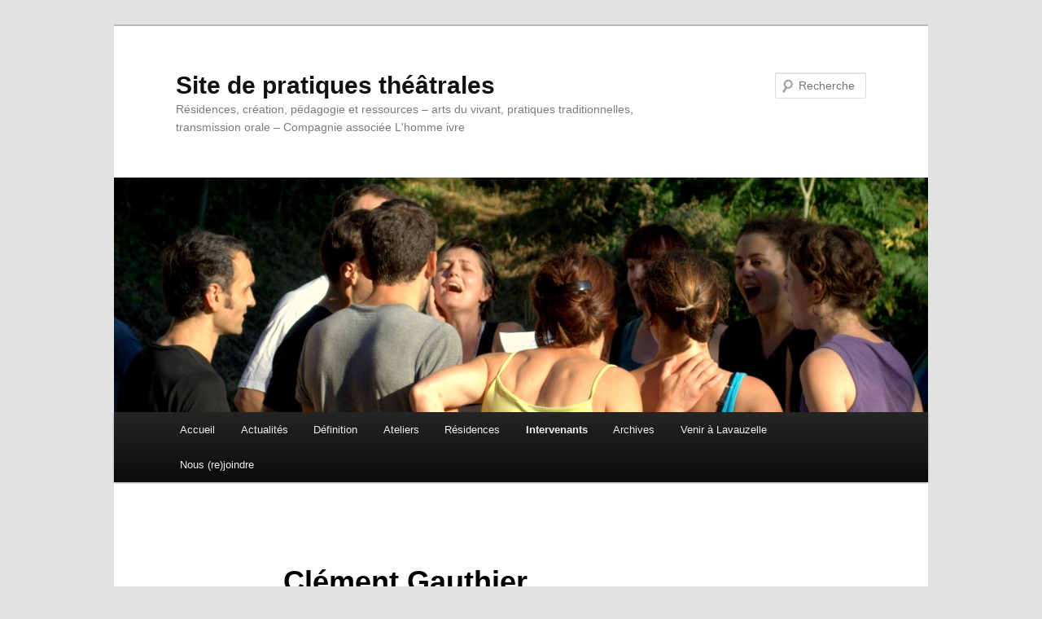

--- FILE ---
content_type: text/html; charset=UTF-8
request_url: http://lavauzelle.org/intervenants/clement-gauthier/
body_size: 10971
content:
<!DOCTYPE html>
<!--[if IE 6]>
<html id="ie6" lang="fr-FR">
<![endif]-->
<!--[if IE 7]>
<html id="ie7" lang="fr-FR">
<![endif]-->
<!--[if IE 8]>
<html id="ie8" lang="fr-FR">
<![endif]-->
<!--[if !(IE 6) & !(IE 7) & !(IE 8)]><!-->
<html lang="fr-FR">
<!--<![endif]-->
<head>
<meta charset="UTF-8" />
<meta name="viewport" content="width=device-width, initial-scale=1.0" />
<title>
Clément Gauthier | Site de pratiques théâtrales	</title>
<link rel="profile" href="https://gmpg.org/xfn/11" />
<link rel="stylesheet" type="text/css" media="all" href="http://lavauzelle.org/wp-content/themes/twentyeleven/style.css?ver=20250415" />
<link rel="pingback" href="http://lavauzelle.org/xmlrpc.php">
<!--[if lt IE 9]>
<script src="http://lavauzelle.org/wp-content/themes/twentyeleven/js/html5.js?ver=3.7.0" type="text/javascript"></script>
<![endif]-->
<meta name='robots' content='max-image-preview:large' />
<link rel="alternate" type="application/rss+xml" title="Site de pratiques théâtrales &raquo; Flux" href="https://lavauzelle.org/feed/" />
<link rel="alternate" type="application/rss+xml" title="Site de pratiques théâtrales &raquo; Flux des commentaires" href="https://lavauzelle.org/comments/feed/" />
<link rel="alternate" title="oEmbed (JSON)" type="application/json+oembed" href="https://lavauzelle.org/wp-json/oembed/1.0/embed?url=https%3A%2F%2Flavauzelle.org%2Fintervenants%2Fclement-gauthier%2F" />
<link rel="alternate" title="oEmbed (XML)" type="text/xml+oembed" href="https://lavauzelle.org/wp-json/oembed/1.0/embed?url=https%3A%2F%2Flavauzelle.org%2Fintervenants%2Fclement-gauthier%2F&#038;format=xml" />
<style id='wp-img-auto-sizes-contain-inline-css' type='text/css'>
img:is([sizes=auto i],[sizes^="auto," i]){contain-intrinsic-size:3000px 1500px}
/*# sourceURL=wp-img-auto-sizes-contain-inline-css */
</style>
<style id='wp-emoji-styles-inline-css' type='text/css'>

	img.wp-smiley, img.emoji {
		display: inline !important;
		border: none !important;
		box-shadow: none !important;
		height: 1em !important;
		width: 1em !important;
		margin: 0 0.07em !important;
		vertical-align: -0.1em !important;
		background: none !important;
		padding: 0 !important;
	}
/*# sourceURL=wp-emoji-styles-inline-css */
</style>
<style id='wp-block-library-inline-css' type='text/css'>
:root{--wp-block-synced-color:#7a00df;--wp-block-synced-color--rgb:122,0,223;--wp-bound-block-color:var(--wp-block-synced-color);--wp-editor-canvas-background:#ddd;--wp-admin-theme-color:#007cba;--wp-admin-theme-color--rgb:0,124,186;--wp-admin-theme-color-darker-10:#006ba1;--wp-admin-theme-color-darker-10--rgb:0,107,160.5;--wp-admin-theme-color-darker-20:#005a87;--wp-admin-theme-color-darker-20--rgb:0,90,135;--wp-admin-border-width-focus:2px}@media (min-resolution:192dpi){:root{--wp-admin-border-width-focus:1.5px}}.wp-element-button{cursor:pointer}:root .has-very-light-gray-background-color{background-color:#eee}:root .has-very-dark-gray-background-color{background-color:#313131}:root .has-very-light-gray-color{color:#eee}:root .has-very-dark-gray-color{color:#313131}:root .has-vivid-green-cyan-to-vivid-cyan-blue-gradient-background{background:linear-gradient(135deg,#00d084,#0693e3)}:root .has-purple-crush-gradient-background{background:linear-gradient(135deg,#34e2e4,#4721fb 50%,#ab1dfe)}:root .has-hazy-dawn-gradient-background{background:linear-gradient(135deg,#faaca8,#dad0ec)}:root .has-subdued-olive-gradient-background{background:linear-gradient(135deg,#fafae1,#67a671)}:root .has-atomic-cream-gradient-background{background:linear-gradient(135deg,#fdd79a,#004a59)}:root .has-nightshade-gradient-background{background:linear-gradient(135deg,#330968,#31cdcf)}:root .has-midnight-gradient-background{background:linear-gradient(135deg,#020381,#2874fc)}:root{--wp--preset--font-size--normal:16px;--wp--preset--font-size--huge:42px}.has-regular-font-size{font-size:1em}.has-larger-font-size{font-size:2.625em}.has-normal-font-size{font-size:var(--wp--preset--font-size--normal)}.has-huge-font-size{font-size:var(--wp--preset--font-size--huge)}.has-text-align-center{text-align:center}.has-text-align-left{text-align:left}.has-text-align-right{text-align:right}.has-fit-text{white-space:nowrap!important}#end-resizable-editor-section{display:none}.aligncenter{clear:both}.items-justified-left{justify-content:flex-start}.items-justified-center{justify-content:center}.items-justified-right{justify-content:flex-end}.items-justified-space-between{justify-content:space-between}.screen-reader-text{border:0;clip-path:inset(50%);height:1px;margin:-1px;overflow:hidden;padding:0;position:absolute;width:1px;word-wrap:normal!important}.screen-reader-text:focus{background-color:#ddd;clip-path:none;color:#444;display:block;font-size:1em;height:auto;left:5px;line-height:normal;padding:15px 23px 14px;text-decoration:none;top:5px;width:auto;z-index:100000}html :where(.has-border-color){border-style:solid}html :where([style*=border-top-color]){border-top-style:solid}html :where([style*=border-right-color]){border-right-style:solid}html :where([style*=border-bottom-color]){border-bottom-style:solid}html :where([style*=border-left-color]){border-left-style:solid}html :where([style*=border-width]){border-style:solid}html :where([style*=border-top-width]){border-top-style:solid}html :where([style*=border-right-width]){border-right-style:solid}html :where([style*=border-bottom-width]){border-bottom-style:solid}html :where([style*=border-left-width]){border-left-style:solid}html :where(img[class*=wp-image-]){height:auto;max-width:100%}:where(figure){margin:0 0 1em}html :where(.is-position-sticky){--wp-admin--admin-bar--position-offset:var(--wp-admin--admin-bar--height,0px)}@media screen and (max-width:600px){html :where(.is-position-sticky){--wp-admin--admin-bar--position-offset:0px}}

/*# sourceURL=wp-block-library-inline-css */
</style><style id='global-styles-inline-css' type='text/css'>
:root{--wp--preset--aspect-ratio--square: 1;--wp--preset--aspect-ratio--4-3: 4/3;--wp--preset--aspect-ratio--3-4: 3/4;--wp--preset--aspect-ratio--3-2: 3/2;--wp--preset--aspect-ratio--2-3: 2/3;--wp--preset--aspect-ratio--16-9: 16/9;--wp--preset--aspect-ratio--9-16: 9/16;--wp--preset--color--black: #000;--wp--preset--color--cyan-bluish-gray: #abb8c3;--wp--preset--color--white: #fff;--wp--preset--color--pale-pink: #f78da7;--wp--preset--color--vivid-red: #cf2e2e;--wp--preset--color--luminous-vivid-orange: #ff6900;--wp--preset--color--luminous-vivid-amber: #fcb900;--wp--preset--color--light-green-cyan: #7bdcb5;--wp--preset--color--vivid-green-cyan: #00d084;--wp--preset--color--pale-cyan-blue: #8ed1fc;--wp--preset--color--vivid-cyan-blue: #0693e3;--wp--preset--color--vivid-purple: #9b51e0;--wp--preset--color--blue: #1982d1;--wp--preset--color--dark-gray: #373737;--wp--preset--color--medium-gray: #666;--wp--preset--color--light-gray: #e2e2e2;--wp--preset--gradient--vivid-cyan-blue-to-vivid-purple: linear-gradient(135deg,rgb(6,147,227) 0%,rgb(155,81,224) 100%);--wp--preset--gradient--light-green-cyan-to-vivid-green-cyan: linear-gradient(135deg,rgb(122,220,180) 0%,rgb(0,208,130) 100%);--wp--preset--gradient--luminous-vivid-amber-to-luminous-vivid-orange: linear-gradient(135deg,rgb(252,185,0) 0%,rgb(255,105,0) 100%);--wp--preset--gradient--luminous-vivid-orange-to-vivid-red: linear-gradient(135deg,rgb(255,105,0) 0%,rgb(207,46,46) 100%);--wp--preset--gradient--very-light-gray-to-cyan-bluish-gray: linear-gradient(135deg,rgb(238,238,238) 0%,rgb(169,184,195) 100%);--wp--preset--gradient--cool-to-warm-spectrum: linear-gradient(135deg,rgb(74,234,220) 0%,rgb(151,120,209) 20%,rgb(207,42,186) 40%,rgb(238,44,130) 60%,rgb(251,105,98) 80%,rgb(254,248,76) 100%);--wp--preset--gradient--blush-light-purple: linear-gradient(135deg,rgb(255,206,236) 0%,rgb(152,150,240) 100%);--wp--preset--gradient--blush-bordeaux: linear-gradient(135deg,rgb(254,205,165) 0%,rgb(254,45,45) 50%,rgb(107,0,62) 100%);--wp--preset--gradient--luminous-dusk: linear-gradient(135deg,rgb(255,203,112) 0%,rgb(199,81,192) 50%,rgb(65,88,208) 100%);--wp--preset--gradient--pale-ocean: linear-gradient(135deg,rgb(255,245,203) 0%,rgb(182,227,212) 50%,rgb(51,167,181) 100%);--wp--preset--gradient--electric-grass: linear-gradient(135deg,rgb(202,248,128) 0%,rgb(113,206,126) 100%);--wp--preset--gradient--midnight: linear-gradient(135deg,rgb(2,3,129) 0%,rgb(40,116,252) 100%);--wp--preset--font-size--small: 13px;--wp--preset--font-size--medium: 20px;--wp--preset--font-size--large: 36px;--wp--preset--font-size--x-large: 42px;--wp--preset--spacing--20: 0.44rem;--wp--preset--spacing--30: 0.67rem;--wp--preset--spacing--40: 1rem;--wp--preset--spacing--50: 1.5rem;--wp--preset--spacing--60: 2.25rem;--wp--preset--spacing--70: 3.38rem;--wp--preset--spacing--80: 5.06rem;--wp--preset--shadow--natural: 6px 6px 9px rgba(0, 0, 0, 0.2);--wp--preset--shadow--deep: 12px 12px 50px rgba(0, 0, 0, 0.4);--wp--preset--shadow--sharp: 6px 6px 0px rgba(0, 0, 0, 0.2);--wp--preset--shadow--outlined: 6px 6px 0px -3px rgb(255, 255, 255), 6px 6px rgb(0, 0, 0);--wp--preset--shadow--crisp: 6px 6px 0px rgb(0, 0, 0);}:where(.is-layout-flex){gap: 0.5em;}:where(.is-layout-grid){gap: 0.5em;}body .is-layout-flex{display: flex;}.is-layout-flex{flex-wrap: wrap;align-items: center;}.is-layout-flex > :is(*, div){margin: 0;}body .is-layout-grid{display: grid;}.is-layout-grid > :is(*, div){margin: 0;}:where(.wp-block-columns.is-layout-flex){gap: 2em;}:where(.wp-block-columns.is-layout-grid){gap: 2em;}:where(.wp-block-post-template.is-layout-flex){gap: 1.25em;}:where(.wp-block-post-template.is-layout-grid){gap: 1.25em;}.has-black-color{color: var(--wp--preset--color--black) !important;}.has-cyan-bluish-gray-color{color: var(--wp--preset--color--cyan-bluish-gray) !important;}.has-white-color{color: var(--wp--preset--color--white) !important;}.has-pale-pink-color{color: var(--wp--preset--color--pale-pink) !important;}.has-vivid-red-color{color: var(--wp--preset--color--vivid-red) !important;}.has-luminous-vivid-orange-color{color: var(--wp--preset--color--luminous-vivid-orange) !important;}.has-luminous-vivid-amber-color{color: var(--wp--preset--color--luminous-vivid-amber) !important;}.has-light-green-cyan-color{color: var(--wp--preset--color--light-green-cyan) !important;}.has-vivid-green-cyan-color{color: var(--wp--preset--color--vivid-green-cyan) !important;}.has-pale-cyan-blue-color{color: var(--wp--preset--color--pale-cyan-blue) !important;}.has-vivid-cyan-blue-color{color: var(--wp--preset--color--vivid-cyan-blue) !important;}.has-vivid-purple-color{color: var(--wp--preset--color--vivid-purple) !important;}.has-black-background-color{background-color: var(--wp--preset--color--black) !important;}.has-cyan-bluish-gray-background-color{background-color: var(--wp--preset--color--cyan-bluish-gray) !important;}.has-white-background-color{background-color: var(--wp--preset--color--white) !important;}.has-pale-pink-background-color{background-color: var(--wp--preset--color--pale-pink) !important;}.has-vivid-red-background-color{background-color: var(--wp--preset--color--vivid-red) !important;}.has-luminous-vivid-orange-background-color{background-color: var(--wp--preset--color--luminous-vivid-orange) !important;}.has-luminous-vivid-amber-background-color{background-color: var(--wp--preset--color--luminous-vivid-amber) !important;}.has-light-green-cyan-background-color{background-color: var(--wp--preset--color--light-green-cyan) !important;}.has-vivid-green-cyan-background-color{background-color: var(--wp--preset--color--vivid-green-cyan) !important;}.has-pale-cyan-blue-background-color{background-color: var(--wp--preset--color--pale-cyan-blue) !important;}.has-vivid-cyan-blue-background-color{background-color: var(--wp--preset--color--vivid-cyan-blue) !important;}.has-vivid-purple-background-color{background-color: var(--wp--preset--color--vivid-purple) !important;}.has-black-border-color{border-color: var(--wp--preset--color--black) !important;}.has-cyan-bluish-gray-border-color{border-color: var(--wp--preset--color--cyan-bluish-gray) !important;}.has-white-border-color{border-color: var(--wp--preset--color--white) !important;}.has-pale-pink-border-color{border-color: var(--wp--preset--color--pale-pink) !important;}.has-vivid-red-border-color{border-color: var(--wp--preset--color--vivid-red) !important;}.has-luminous-vivid-orange-border-color{border-color: var(--wp--preset--color--luminous-vivid-orange) !important;}.has-luminous-vivid-amber-border-color{border-color: var(--wp--preset--color--luminous-vivid-amber) !important;}.has-light-green-cyan-border-color{border-color: var(--wp--preset--color--light-green-cyan) !important;}.has-vivid-green-cyan-border-color{border-color: var(--wp--preset--color--vivid-green-cyan) !important;}.has-pale-cyan-blue-border-color{border-color: var(--wp--preset--color--pale-cyan-blue) !important;}.has-vivid-cyan-blue-border-color{border-color: var(--wp--preset--color--vivid-cyan-blue) !important;}.has-vivid-purple-border-color{border-color: var(--wp--preset--color--vivid-purple) !important;}.has-vivid-cyan-blue-to-vivid-purple-gradient-background{background: var(--wp--preset--gradient--vivid-cyan-blue-to-vivid-purple) !important;}.has-light-green-cyan-to-vivid-green-cyan-gradient-background{background: var(--wp--preset--gradient--light-green-cyan-to-vivid-green-cyan) !important;}.has-luminous-vivid-amber-to-luminous-vivid-orange-gradient-background{background: var(--wp--preset--gradient--luminous-vivid-amber-to-luminous-vivid-orange) !important;}.has-luminous-vivid-orange-to-vivid-red-gradient-background{background: var(--wp--preset--gradient--luminous-vivid-orange-to-vivid-red) !important;}.has-very-light-gray-to-cyan-bluish-gray-gradient-background{background: var(--wp--preset--gradient--very-light-gray-to-cyan-bluish-gray) !important;}.has-cool-to-warm-spectrum-gradient-background{background: var(--wp--preset--gradient--cool-to-warm-spectrum) !important;}.has-blush-light-purple-gradient-background{background: var(--wp--preset--gradient--blush-light-purple) !important;}.has-blush-bordeaux-gradient-background{background: var(--wp--preset--gradient--blush-bordeaux) !important;}.has-luminous-dusk-gradient-background{background: var(--wp--preset--gradient--luminous-dusk) !important;}.has-pale-ocean-gradient-background{background: var(--wp--preset--gradient--pale-ocean) !important;}.has-electric-grass-gradient-background{background: var(--wp--preset--gradient--electric-grass) !important;}.has-midnight-gradient-background{background: var(--wp--preset--gradient--midnight) !important;}.has-small-font-size{font-size: var(--wp--preset--font-size--small) !important;}.has-medium-font-size{font-size: var(--wp--preset--font-size--medium) !important;}.has-large-font-size{font-size: var(--wp--preset--font-size--large) !important;}.has-x-large-font-size{font-size: var(--wp--preset--font-size--x-large) !important;}
/*# sourceURL=global-styles-inline-css */
</style>

<style id='classic-theme-styles-inline-css' type='text/css'>
/*! This file is auto-generated */
.wp-block-button__link{color:#fff;background-color:#32373c;border-radius:9999px;box-shadow:none;text-decoration:none;padding:calc(.667em + 2px) calc(1.333em + 2px);font-size:1.125em}.wp-block-file__button{background:#32373c;color:#fff;text-decoration:none}
/*# sourceURL=/wp-includes/css/classic-themes.min.css */
</style>
<link rel='stylesheet' id='twentyeleven-block-style-css' href='http://lavauzelle.org/wp-content/themes/twentyeleven/blocks.css?ver=20240703' type='text/css' media='all' />
<link rel="https://api.w.org/" href="https://lavauzelle.org/wp-json/" /><link rel="alternate" title="JSON" type="application/json" href="https://lavauzelle.org/wp-json/wp/v2/pages/1928" /><link rel="EditURI" type="application/rsd+xml" title="RSD" href="https://lavauzelle.org/xmlrpc.php?rsd" />
<meta name="generator" content="WordPress 6.9" />
<link rel="canonical" href="https://lavauzelle.org/intervenants/clement-gauthier/" />
<link rel='shortlink' href='https://lavauzelle.org/?p=1928' />
	<style>
		/* Link color */
		a,
		#site-title a:focus,
		#site-title a:hover,
		#site-title a:active,
		.entry-title a:hover,
		.entry-title a:focus,
		.entry-title a:active,
		.widget_twentyeleven_ephemera .comments-link a:hover,
		section.recent-posts .other-recent-posts a[rel="bookmark"]:hover,
		section.recent-posts .other-recent-posts .comments-link a:hover,
		.format-image footer.entry-meta a:hover,
		#site-generator a:hover {
			color: #e01b2d;
		}
		section.recent-posts .other-recent-posts .comments-link a:hover {
			border-color: #e01b2d;
		}
		article.feature-image.small .entry-summary p a:hover,
		.entry-header .comments-link a:hover,
		.entry-header .comments-link a:focus,
		.entry-header .comments-link a:active,
		.feature-slider a.active {
			background-color: #e01b2d;
		}
	</style>
	</head>

<body class="wp-singular page-template-default page page-id-1928 page-child parent-pageid-951 wp-embed-responsive wp-theme-twentyeleven single-author singular two-column right-sidebar">
<div class="skip-link"><a class="assistive-text" href="#content">Aller au contenu principal</a></div><div id="page" class="hfeed">
	<header id="branding">
			<hgroup>
							<h1 id="site-title"><span><a href="https://lavauzelle.org/" rel="home" >Site de pratiques théâtrales</a></span></h1>
				<h2 id="site-description">Résidences, création, pédagogie et ressources &#8211; arts du vivant, pratiques traditionnelles, transmission orale &#8211; Compagnie associée L&#039;homme ivre</h2>
			</hgroup>

						<a href="https://lavauzelle.org/" rel="home" >
				<img src="http://lavauzelle.org/wp-content/uploads/2013/04/cropped-DSC_0266.jpg" width="1000" height="288" alt="Site de pratiques théâtrales" srcset="https://lavauzelle.org/wp-content/uploads/2013/04/cropped-DSC_0266.jpg 1000w, https://lavauzelle.org/wp-content/uploads/2013/04/cropped-DSC_0266-150x43.jpg 150w, https://lavauzelle.org/wp-content/uploads/2013/04/cropped-DSC_0266-300x86.jpg 300w, https://lavauzelle.org/wp-content/uploads/2013/04/cropped-DSC_0266-500x144.jpg 500w" sizes="(max-width: 1000px) 100vw, 1000px" decoding="async" fetchpriority="high" />			</a>
			
									<form method="get" id="searchform" action="https://lavauzelle.org/">
		<label for="s" class="assistive-text">Recherche</label>
		<input type="text" class="field" name="s" id="s" placeholder="Recherche" />
		<input type="submit" class="submit" name="submit" id="searchsubmit" value="Recherche" />
	</form>
			
			<nav id="access">
				<h3 class="assistive-text">Menu principal</h3>
				<div class="menu"><ul>
<li ><a href="https://lavauzelle.org/">Accueil</a></li><li class="page_item page-item-1572 page_item_has_children"><a href="https://lavauzelle.org/actualites/">Actualités</a>
<ul class='children'>
	<li class="page_item page-item-2744"><a href="https://lavauzelle.org/actualites/2025-2/">Programme 2025</a></li>
</ul>
</li>
<li class="page_item page-item-5 page_item_has_children"><a href="https://lavauzelle.org/about-2/">Définition</a>
<ul class='children'>
	<li class="page_item page-item-158 page_item_has_children"><a href="https://lavauzelle.org/about-2/ateliers/">Domaines de pratique</a>
	<ul class='children'>
		<li class="page_item page-item-2024 page_item_has_children"><a href="https://lavauzelle.org/about-2/ateliers/arts-rituels/">Arts rituels</a>
		<ul class='children'>
			<li class="page_item page-item-2020 page_item_has_children"><a href="https://lavauzelle.org/about-2/ateliers/arts-rituels/vaudou-holidays/">Vaudou-Holidays / ateliers</a>
			<ul class='children'>
				<li class="page_item page-item-2113"><a href="https://lavauzelle.org/about-2/ateliers/arts-rituels/vaudou-holidays/le-reportage-danne-laure-le-joliff-sur-vaudou-holidays/">le reportage d&rsquo;Anne-Laure le Joliff</a></li>
			</ul>
</li>
		</ul>
</li>
		<li class="page_item page-item-1998 page_item_has_children"><a href="https://lavauzelle.org/about-2/ateliers/collecte-sonore/">collecte sonore</a>
		<ul class='children'>
			<li class="page_item page-item-1988"><a href="https://lavauzelle.org/about-2/ateliers/collecte-sonore/atelier-collecte-et-creation-sonore/">Atelier collecte et création sonore</a></li>
		</ul>
</li>
		<li class="page_item page-item-171"><a href="https://lavauzelle.org/about-2/ateliers/le-kalaripayatt/">Le kalaripayatt</a></li>
		<li class="page_item page-item-721"><a href="https://lavauzelle.org/about-2/ateliers/programme-a-present/">Programme de recherche « à présent »</a></li>
		<li class="page_item page-item-914"><a href="https://lavauzelle.org/about-2/ateliers/liens/">Liens</a></li>
	</ul>
</li>
	<li class="page_item page-item-852"><a href="https://lavauzelle.org/about-2/principes-et-historique/">principes</a></li>
	<li class="page_item page-item-1163"><a href="https://lavauzelle.org/about-2/le-bureau-de-lassociation/">Le bureau de l&rsquo;association</a></li>
	<li class="page_item page-item-542"><a href="https://lavauzelle.org/about-2/soutiens-partenaires-institutionnels/">Soutiens, partenaires institutionnels</a></li>
</ul>
</li>
<li class="page_item page-item-790 page_item_has_children"><a href="https://lavauzelle.org/ateliers-3/">Ateliers</a>
<ul class='children'>
	<li class="page_item page-item-2217"><a href="https://lavauzelle.org/ateliers-3/stage-rencontre-autour-du-chant-polyphonique-maud-herrera-jean-f-favreau/">Stage-rencontre autour du chant polyphonique &#8211; Maud Herrera / Jean F. Favreau</a></li>
	<li class="page_item page-item-794 page_item_has_children"><a href="https://lavauzelle.org/ateliers-3/ateliers-intensifs-dete/">Ateliers intensifs d&rsquo;été</a>
	<ul class='children'>
		<li class="page_item page-item-2046"><a href="https://lavauzelle.org/ateliers-3/ateliers-intensifs-dete/2046-2/">11e Atelier immersif d&rsquo;été &#8211; au coeur</a></li>
		<li class="page_item page-item-2159"><a href="https://lavauzelle.org/ateliers-3/ateliers-intensifs-dete/12eme-atelier-immersif-dete-31-juillet-12-aout-melete/">12e atelier immersif d&rsquo;été • 31 juillet-12 août • « Melétè »</a></li>
		<li class="page_item page-item-2904"><a href="https://lavauzelle.org/ateliers-3/ateliers-intensifs-dete/atelier-intensif-dete-2025/">Atelier intensif d&rsquo;été &#8211; 2025</a></li>
		<li class="page_item page-item-2766"><a href="https://lavauzelle.org/ateliers-3/ateliers-intensifs-dete/linattendu/">L’inattendu</a></li>
		<li class="page_item page-item-2374 page_item_has_children"><a href="https://lavauzelle.org/ateliers-3/ateliers-intensifs-dete/13e-atelier-immersif-dete-devenirs/">13e atelier immersif d&rsquo;été &#8211; Devenirs</a>
		<ul class='children'>
			<li class="page_item page-item-2403"><a href="https://lavauzelle.org/ateliers-3/ateliers-intensifs-dete/13e-atelier-immersif-dete-devenirs/action-voix-perception-et-presence-organique/">Action, voix, perception et présence organique</a></li>
		</ul>
</li>
		<li class="page_item page-item-2487 page_item_has_children"><a href="https://lavauzelle.org/ateliers-3/ateliers-intensifs-dete/15eme-atelier-immersif-dete-respirer/">14eme atelier immersif d&rsquo;été &#8211; Inspiration / respiration</a>
		<ul class='children'>
			<li class="page_item page-item-2499"><a href="https://lavauzelle.org/ateliers-3/ateliers-intensifs-dete/15eme-atelier-immersif-dete-respirer/martial-partnering/">Développer la liberté de mouvement par la relation martiale</a></li>
			<li class="page_item page-item-2483"><a href="https://lavauzelle.org/ateliers-3/ateliers-intensifs-dete/15eme-atelier-immersif-dete-respirer/sentiers-interieurs/">SENTIER(S) intérieur(s)</a></li>
			<li class="page_item page-item-2491"><a href="https://lavauzelle.org/ateliers-3/ateliers-intensifs-dete/15eme-atelier-immersif-dete-respirer/atelier-le-geste-musical-soledad-zarka/">Atelier « Le Geste Musical », Soledad Zarka</a></li>
			<li class="page_item page-item-2495"><a href="https://lavauzelle.org/ateliers-3/ateliers-intensifs-dete/15eme-atelier-immersif-dete-respirer/chants-sardes-rita-piga-j-f-favreau/">Chant Sarde et italien &#8211; Rita Piga, avec Jean-F Favreau</a></li>
		</ul>
</li>
	</ul>
</li>
	<li class="page_item page-item-2462"><a href="https://lavauzelle.org/ateliers-3/2462-2/">Chant Corse</a></li>
	<li class="page_item page-item-2713"><a href="https://lavauzelle.org/ateliers-3/devenir-enfants-de-kinjiki-archives-et-matieres/">Devenir Enfants de Kinjiki : Archives et matières</a></li>
	<li class="page_item page-item-2195"><a href="https://lavauzelle.org/ateliers-3/jai-ecoute-dire-2e-edition-atelier-de-creation-sonore-four-foyer-feu/">« J&rsquo;ai écouté dire » &#8211; 2e édition • atelier de création sonore •</a></li>
	<li class="page_item page-item-1759"><a href="https://lavauzelle.org/ateliers-3/ateliers-reguliers-de-chant-de-tradition-orale/">« Polyphonies » &#8211; Ateliers de pratique vocale collective</a></li>
	<li class="page_item page-item-660"><a href="https://lavauzelle.org/ateliers-3/atelier-articulations-et-partition-physique/">*De la découverte des articulations à l&rsquo;élaboration d&rsquo;une partition physique</a></li>
</ul>
</li>
<li class="page_item page-item-201 page_item_has_children"><a href="https://lavauzelle.org/residences-collaborations/">Résidences</a>
<ul class='children'>
	<li class="page_item page-item-1764"><a href="https://lavauzelle.org/residences-collaborations/residences/">Résidences</a></li>
	<li class="page_item page-item-1005"><a href="https://lavauzelle.org/residences-collaborations/le-theatre-de-lhomme-ivre/">L&rsquo;homme ivre &#8211; compagnie associée</a></li>
	<li class="page_item page-item-1933"><a href="https://lavauzelle.org/residences-collaborations/projet-arts-rituels-haitiens-vodou-lakay/">Projet sur les arts rituels haïtiens &#8211; « Vodou Lakay » &#8211;</a></li>
	<li class="page_item page-item-2693"><a href="https://lavauzelle.org/residences-collaborations/songlines/">Songlines &#8211; Compagnie L&rsquo;homme ivre</a></li>
	<li class="page_item page-item-1828"><a href="https://lavauzelle.org/residences-collaborations/english-lhote-benedicte-le-lamernathan-freyermuth/">L&rsquo;hôte</a></li>
	<li class="page_item page-item-1906 page_item_has_children"><a href="https://lavauzelle.org/residences-collaborations/les-recits-manquants-projet-dopera-populaire-milena-kartowski-aiach/">Les récits manquants &#8211; Projet d&rsquo;opéra populaire &#8211; Miléna Kartowski-Aïach</a>
	<ul class='children'>
		<li class="page_item page-item-1903"><a href="https://lavauzelle.org/residences-collaborations/les-recits-manquants-projet-dopera-populaire-milena-kartowski-aiach/milena-kartowski-aiach/">Miléna Kartowski-Aïach</a></li>
	</ul>
</li>
	<li class="page_item page-item-876"><a href="https://lavauzelle.org/residences-collaborations/ensemble-in-medias-res/">Ensemble In medias res (2012-2019)</a></li>
	<li class="page_item page-item-1939"><a href="https://lavauzelle.org/residences-collaborations/pascal-laurent-bande-annonce/">Pascal Laurent &#8211; Bande Annonce</a></li>
</ul>
</li>
<li class="page_item page-item-951 page_item_has_children current_page_ancestor current_page_parent"><a href="https://lavauzelle.org/intervenants/">Intervenants</a>
<ul class='children'>
	<li class="page_item page-item-2762"><a href="https://lavauzelle.org/intervenants/matthieu-gaudeau/">Matthieu Gaudeau</a></li>
	<li class="page_item page-item-1666"><a href="https://lavauzelle.org/intervenants/jorge-parente/">Jorge Parente</a></li>
	<li class="page_item page-item-2280"><a href="https://lavauzelle.org/intervenants/patrick-vignoli-et-eric-natali-ensemble-tempvs-fvgit/">Patrick Vignoli et Eric Natali &#8211; ensemble Tempvs Fvgit&#8230;</a></li>
	<li class="page_item page-item-2662"><a href="https://lavauzelle.org/intervenants/soledad-zarka/">Soledad Zarka</a></li>
	<li class="page_item page-item-942"><a href="https://lavauzelle.org/intervenants/ulyana-horbachevska/">Ulyana Horbachevska</a></li>
	<li class="page_item page-item-2121"><a href="https://lavauzelle.org/intervenants/aziz-drabia/">Aziz Drabia</a></li>
	<li class="page_item page-item-2129"><a href="https://lavauzelle.org/intervenants/aram-et-virginia-kerovpyan/">Aram et Virginia Kerovpyan</a></li>
	<li class="page_item page-item-2118"><a href="https://lavauzelle.org/intervenants/maki-watanabe/">Maki Watanabe</a></li>
	<li class="page_item page-item-2368"><a href="https://lavauzelle.org/intervenants/manon-cazes/">Manon Cazes</a></li>
	<li class="page_item page-item-2213"><a href="https://lavauzelle.org/intervenants/maud-herrera/">Maud Herrera</a></li>
	<li class="page_item page-item-509 page_item_has_children"><a href="https://lavauzelle.org/intervenants/jean-francois-favreau/">Jean-François Favreau</a>
	<ul class='children'>
		<li class="page_item page-item-1351"><a href="https://lavauzelle.org/intervenants/jean-francois-favreau/atelier-de-chant-mediterraneen/">Atelier de chant méditerranéen</a></li>
	</ul>
</li>
	<li class="page_item page-item-1990"><a href="https://lavauzelle.org/intervenants/peroline-barbet/">Péroline Barbet</a></li>
	<li class="page_item page-item-2092"><a href="https://lavauzelle.org/intervenants/pietro-varrasso/">Pietro Varrasso</a></li>
	<li class="page_item page-item-499"><a href="https://lavauzelle.org/intervenants/sankar-lal-sivasankaran-nair/">Sankar Lal Sivasankaran Nair</a></li>
	<li class="page_item page-item-1928 current_page_item"><a href="https://lavauzelle.org/intervenants/clement-gauthier/" aria-current="page">Clément Gauthier</a></li>
	<li class="page_item page-item-1980"><a href="https://lavauzelle.org/intervenants/ephia-gburek-avec-vincent-valente/">Ephia Gburek, avec Vincent Valente</a></li>
	<li class="page_item page-item-2383"><a href="https://lavauzelle.org/intervenants/anna-gianferrari/">Anna Gianferrari</a></li>
	<li class="page_item page-item-773"><a href="https://lavauzelle.org/intervenants/justyna-rodzinska-nair/">Justyna Rodzinska-Nair</a></li>
	<li class="page_item page-item-1202"><a href="https://lavauzelle.org/intervenants/kamila-klamut/">Kamila Klamut</a></li>
	<li class="page_item page-item-880"><a href="https://lavauzelle.org/intervenants/cecile-da-costa/">Cécile Da Costa</a></li>
	<li class="page_item page-item-1203"><a href="https://lavauzelle.org/intervenants/jacques-puech-et-clement-gauthier/">Jacques Puech</a></li>
	<li class="page_item page-item-505"><a href="https://lavauzelle.org/intervenants/marie-genevieve-lher/">Marie-Geneviève L&rsquo;Her</a></li>
	<li class="page_item page-item-502"><a href="https://lavauzelle.org/intervenants/przemyslaw-blaczszak/">Przemyslaw Blaszczak</a></li>
	<li class="page_item page-item-1321"><a href="https://lavauzelle.org/intervenants/raul-maia/">Raul Maia</a></li>
	<li class="page_item page-item-1673"><a href="https://lavauzelle.org/intervenants/claire-newland/">Claire Newland</a></li>
	<li class="page_item page-item-1732"><a href="https://lavauzelle.org/intervenants/anne-lemeunier/">Anne Lemeunier</a></li>
	<li class="page_item page-item-1397"><a href="https://lavauzelle.org/intervenants/elke-luyten-kira-alker/">Elke Luyten (avec Kira Alker)</a></li>
</ul>
</li>
<li class="page_item page-item-218 page_item_has_children"><a href="https://lavauzelle.org/ressources/">Archives</a>
<ul class='children'>
	<li class="page_item page-item-2163"><a href="https://lavauzelle.org/ressources/programme-2021-creation-radio-arts-vaudou-atelier-immersif/">programme 2021 • Création radio • arts Vaudou • atelier immersif</a></li>
	<li class="page_item page-item-805"><a href="https://lavauzelle.org/ressources/le-kalarpayatt-style-du-sud-par-justyna-rodzinska-nair/">« Le Kalarpayatt, style du Sud », par Justyna Rodzinska-Nair</a></li>
	<li class="page_item page-item-156"><a href="https://lavauzelle.org/ressources/le-mime-corporel/">« Le mime corporel d&rsquo;Etienne Decroux », par Marie-G L&rsquo;Her</a></li>
	<li class="page_item page-item-2678"><a href="https://lavauzelle.org/ressources/annee-2024/">Année 2024</a></li>
	<li class="page_item page-item-1624"><a href="https://lavauzelle.org/ressources/entretien-avec-elisa-lecuru/">entretien avec Elisa Lécuru, en résidence avec « Retour au noir » (2017)</a></li>
	<li class="page_item page-item-1017"><a href="https://lavauzelle.org/ressources/atelier-trouver-son-chant/">Atelier &#8211; Trouver son chant / Ulyana Horbachevska</a></li>
	<li class="page_item page-item-652"><a href="https://lavauzelle.org/ressources/entretien-avec-przemek-blaszczak-17-08-12/">entretien avec Przemek Blaszczak 17.08.12</a></li>
	<li class="page_item page-item-483"><a href="https://lavauzelle.org/ressources/programme-de-la-presentation-des-27-28-juillet-2012/">Archive : Programme de la présentation In medias res à Moutier d’Ahun, 27-28 Juillet 2012</a></li>
	<li class="page_item page-item-1370 page_item_has_children"><a href="https://lavauzelle.org/ressources/6-e-ateliers-dete-espace-personnel-commun/">6 e ateliers d&rsquo;été &#8211; « espace personnel / espace commun »</a>
	<ul class='children'>
		<li class="page_item page-item-1403"><a href="https://lavauzelle.org/ressources/6-e-ateliers-dete-espace-personnel-commun/6th-summer-programme-private-spacepublic-space/">6th summer programme &#8211; Private space/public space</a></li>
	</ul>
</li>
	<li class="page_item page-item-1986"><a href="https://lavauzelle.org/ressources/atelier-immersif-dete-2020/">Atelier immersif d&rsquo;été 2020</a></li>
	<li class="page_item page-item-607"><a href="https://lavauzelle.org/ressources/programme-de-la-presentation-a-wroclaw-9-11-12-anglais/">programme de l&rsquo;ensemble In Medias Res à Wroclaw (anglais)</a></li>
	<li class="page_item page-item-1201"><a href="https://lavauzelle.org/ressources/4e-atelier-dete-tradition-creation/">4e atelier d&rsquo;été &#8211; tradition, création</a></li>
	<li class="page_item page-item-220"><a href="https://lavauzelle.org/ressources/article-la-croisee-des-chemins/">Article « La croisée des chemins, Peter Brook à Wroclaw » &#8211; Les échos de Pologne, oct. 2009</a></li>
	<li class="page_item page-item-223"><a href="https://lavauzelle.org/ressources/2006-article-la-partition-gestuelle-et-son-theatre/">La partition gestuelle et son théâtre</a></li>
	<li class="page_item page-item-393"><a href="https://lavauzelle.org/ressources/atelier/">Archive &#8211; atelier intensif d&rsquo;été 2012 &#8211; Matière première</a></li>
</ul>
</li>
<li class="page_item page-item-14"><a href="https://lavauzelle.org/venir-a-lavauzelle/">Venir à Lavauzelle</a></li>
<li class="page_item page-item-255"><a href="https://lavauzelle.org/coordonnees/">Nous (re)joindre</a></li>
</ul></div>
			</nav><!-- #access -->
	</header><!-- #branding -->


	<div id="main">

		<div id="primary">
			<div id="content" role="main">

				
					
<article id="post-1928" class="post-1928 page type-page status-publish hentry">
	<header class="entry-header">
		<h1 class="entry-title">Clément Gauthier</h1>
	</header><!-- .entry-header -->

	<div class="entry-content">
		<p style="text-align: left;"><strong>Clément</strong> est un chanteur et musicien autodidacte installé dans les Cévennes. Il évolue aussi bien dans le milieu de la musique traditionnelle des balèti, que dans l’univers des musiques nouvelles et expérimentales, influencées par exemple par les minimalistes américains.</p>
<p style="text-align: center;"><img decoding="async" class="aligncenter size-medium wp-image-1929" src="https://lavauzelle.org/wp-content/uploads/2020/06/Clément-Gauthier-Jéricho-_-photo-Photo-Lucie-Moraillon-200x300.jpg" alt="Clément Gauthier - Jéricho _ photo Photo Lucie Moraillon" width="200" height="300" srcset="https://lavauzelle.org/wp-content/uploads/2020/06/Clément-Gauthier-Jéricho-_-photo-Photo-Lucie-Moraillon-200x300.jpg 200w, https://lavauzelle.org/wp-content/uploads/2020/06/Clément-Gauthier-Jéricho-_-photo-Photo-Lucie-Moraillon-100x150.jpg 100w, https://lavauzelle.org/wp-content/uploads/2020/06/Clément-Gauthier-Jéricho-_-photo-Photo-Lucie-Moraillon-624x936.jpg 624w, https://lavauzelle.org/wp-content/uploads/2020/06/Clément-Gauthier-Jéricho-_-photo-Photo-Lucie-Moraillon.jpg 667w" sizes="(max-width: 200px) 100vw, 200px" />photo Lucie Moraillon (clementgauthierb.wordpress.com)</p>
<p style="padding-left: 30px;"><em>Je chante depuis l’enfance et ma redécouverte en 2004 de la musique traditionnelle bouleverse ma conception du sonore. Mû par cette approche je m’interroge et m’intéresse aux sources de ces traditions de chants. J’apprends également le jeu de cornemuse Bodega et Chabrette ainsi que les danses auprès de plusieurs personnes qui m’ont généreusement transmis leur savoir dans leurs cuisines, leurs ateliers ou plus naturellement en situation de jeu et de chant, dans la rue ou à table. Tout en un et en même temps…</em></p>
<p style="padding-left: 30px;"><em>Je travaille depuis plusieurs années sur les caractéristiques modales du chant traditionnel occitan ses racines et ses parentés (formelles, thématiques, poétique) avec d’autres grandes traditions de chant.</em></p>
<p>Clément participe aux formations Jéricho, L&rsquo;autre, Maintes fois, avec le jeune collectif La Nòvia. Il y oeuvre notamment aux côtés de <a href="https://lavauzelle.org/membres/jacques-puech-et-clement-gauthier/">Jacques Puech</a> qui est intervenu à Lavauzelle en 2014. Il collabore également avec Manu Théron / Polifonic System (Marseille), Tornamaï&#8230;</p>
<p>Davantage :</p>
<ul>
<li><a href="http://www.la-novia.fr">http://www.la-novia.fr</a></li>
<li><a href="https://clementgauthierb.wordpress.com/">https://clementgauthierb.wordpress.com/</a></li>
</ul>
			</div><!-- .entry-content -->
	<footer class="entry-meta">
			</footer><!-- .entry-meta -->
</article><!-- #post-1928 -->

						<div id="comments">
	
	
	
	
</div><!-- #comments -->

				
			</div><!-- #content -->
		</div><!-- #primary -->


	</div><!-- #main -->

	<footer id="colophon">

			

			<div id="site-generator">
												<a href="https://wordpress.org/" class="imprint" title="Plate-forme de publication personnelle à la pointe de la sémantique">
					Fièrement propulsé par WordPress				</a>
			</div>
	</footer><!-- #colophon -->
</div><!-- #page -->

<script type="speculationrules">
{"prefetch":[{"source":"document","where":{"and":[{"href_matches":"/*"},{"not":{"href_matches":["/wp-*.php","/wp-admin/*","/wp-content/uploads/*","/wp-content/*","/wp-content/plugins/*","/wp-content/themes/twentyeleven/*","/*\\?(.+)"]}},{"not":{"selector_matches":"a[rel~=\"nofollow\"]"}},{"not":{"selector_matches":".no-prefetch, .no-prefetch a"}}]},"eagerness":"conservative"}]}
</script>
<script id="wp-emoji-settings" type="application/json">
{"baseUrl":"https://s.w.org/images/core/emoji/17.0.2/72x72/","ext":".png","svgUrl":"https://s.w.org/images/core/emoji/17.0.2/svg/","svgExt":".svg","source":{"concatemoji":"http://lavauzelle.org/wp-includes/js/wp-emoji-release.min.js?ver=6.9"}}
</script>
<script type="module">
/* <![CDATA[ */
/*! This file is auto-generated */
const a=JSON.parse(document.getElementById("wp-emoji-settings").textContent),o=(window._wpemojiSettings=a,"wpEmojiSettingsSupports"),s=["flag","emoji"];function i(e){try{var t={supportTests:e,timestamp:(new Date).valueOf()};sessionStorage.setItem(o,JSON.stringify(t))}catch(e){}}function c(e,t,n){e.clearRect(0,0,e.canvas.width,e.canvas.height),e.fillText(t,0,0);t=new Uint32Array(e.getImageData(0,0,e.canvas.width,e.canvas.height).data);e.clearRect(0,0,e.canvas.width,e.canvas.height),e.fillText(n,0,0);const a=new Uint32Array(e.getImageData(0,0,e.canvas.width,e.canvas.height).data);return t.every((e,t)=>e===a[t])}function p(e,t){e.clearRect(0,0,e.canvas.width,e.canvas.height),e.fillText(t,0,0);var n=e.getImageData(16,16,1,1);for(let e=0;e<n.data.length;e++)if(0!==n.data[e])return!1;return!0}function u(e,t,n,a){switch(t){case"flag":return n(e,"\ud83c\udff3\ufe0f\u200d\u26a7\ufe0f","\ud83c\udff3\ufe0f\u200b\u26a7\ufe0f")?!1:!n(e,"\ud83c\udde8\ud83c\uddf6","\ud83c\udde8\u200b\ud83c\uddf6")&&!n(e,"\ud83c\udff4\udb40\udc67\udb40\udc62\udb40\udc65\udb40\udc6e\udb40\udc67\udb40\udc7f","\ud83c\udff4\u200b\udb40\udc67\u200b\udb40\udc62\u200b\udb40\udc65\u200b\udb40\udc6e\u200b\udb40\udc67\u200b\udb40\udc7f");case"emoji":return!a(e,"\ud83e\u1fac8")}return!1}function f(e,t,n,a){let r;const o=(r="undefined"!=typeof WorkerGlobalScope&&self instanceof WorkerGlobalScope?new OffscreenCanvas(300,150):document.createElement("canvas")).getContext("2d",{willReadFrequently:!0}),s=(o.textBaseline="top",o.font="600 32px Arial",{});return e.forEach(e=>{s[e]=t(o,e,n,a)}),s}function r(e){var t=document.createElement("script");t.src=e,t.defer=!0,document.head.appendChild(t)}a.supports={everything:!0,everythingExceptFlag:!0},new Promise(t=>{let n=function(){try{var e=JSON.parse(sessionStorage.getItem(o));if("object"==typeof e&&"number"==typeof e.timestamp&&(new Date).valueOf()<e.timestamp+604800&&"object"==typeof e.supportTests)return e.supportTests}catch(e){}return null}();if(!n){if("undefined"!=typeof Worker&&"undefined"!=typeof OffscreenCanvas&&"undefined"!=typeof URL&&URL.createObjectURL&&"undefined"!=typeof Blob)try{var e="postMessage("+f.toString()+"("+[JSON.stringify(s),u.toString(),c.toString(),p.toString()].join(",")+"));",a=new Blob([e],{type:"text/javascript"});const r=new Worker(URL.createObjectURL(a),{name:"wpTestEmojiSupports"});return void(r.onmessage=e=>{i(n=e.data),r.terminate(),t(n)})}catch(e){}i(n=f(s,u,c,p))}t(n)}).then(e=>{for(const n in e)a.supports[n]=e[n],a.supports.everything=a.supports.everything&&a.supports[n],"flag"!==n&&(a.supports.everythingExceptFlag=a.supports.everythingExceptFlag&&a.supports[n]);var t;a.supports.everythingExceptFlag=a.supports.everythingExceptFlag&&!a.supports.flag,a.supports.everything||((t=a.source||{}).concatemoji?r(t.concatemoji):t.wpemoji&&t.twemoji&&(r(t.twemoji),r(t.wpemoji)))});
//# sourceURL=http://lavauzelle.org/wp-includes/js/wp-emoji-loader.min.js
/* ]]> */
</script>

</body>
</html>
